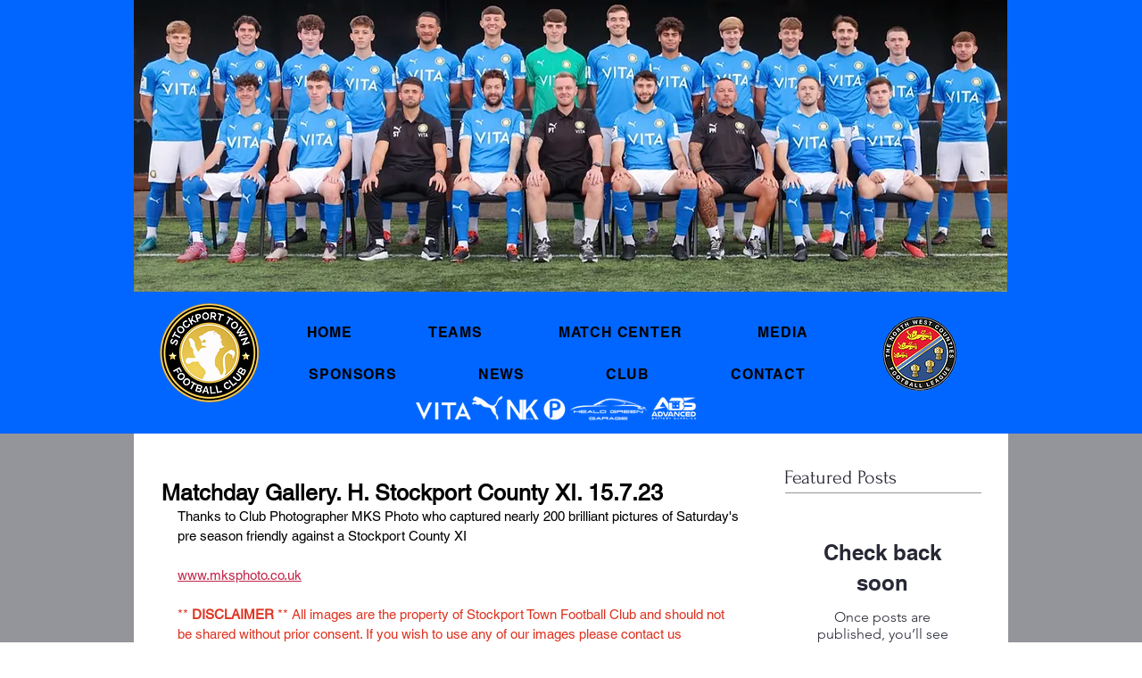

--- FILE ---
content_type: text/css; charset=utf-8
request_url: https://www.stockporttownfc.co.uk/_serverless/pro-gallery-css-v4-server/layoutCss?ver=2&id=e9nm3-not-scoped&items=3538_4908_4226%7C3415_4506_3792%7C3698_3667_3456%7C3449_4807_2726%7C3533_4457_2742%7C3574_5007_1827%7C3571_5827_4719%7C3439_4935_1021%7C3482_3606_2616%7C3447_7713_4092%7C3517_4817_2966%7C3396_5114_4330%7C3455_4489_4547%7C3407_4353_3637%7C3666_4969_3545%7C3843_6665_4913%7C3579_4176_3239%7C3536_3703_2883%7C3479_4078_3156%7C3609_6358_3992&container=788_632_20659_720&options=gallerySizeType:px%7CenableInfiniteScroll:true%7CtitlePlacement:SHOW_ON_HOVER%7CgridStyle:1%7CimageMargin:5%7CgalleryLayout:2%7CisVertical:true%7CnumberOfImagesPerRow:3%7CgallerySizePx:300%7CcubeRatio:1%7CcubeType:fill%7CgalleryThumbnailsAlignment:none
body_size: -120
content:
#pro-gallery-e9nm3-not-scoped [data-hook="item-container"][data-idx="0"].gallery-item-container{opacity: 1 !important;display: block !important;transition: opacity .2s ease !important;top: 0px !important;left: 0px !important;right: auto !important;height: 207px !important;width: 207px !important;} #pro-gallery-e9nm3-not-scoped [data-hook="item-container"][data-idx="0"] .gallery-item-common-info-outer{height: 100% !important;} #pro-gallery-e9nm3-not-scoped [data-hook="item-container"][data-idx="0"] .gallery-item-common-info{height: 100% !important;width: 100% !important;} #pro-gallery-e9nm3-not-scoped [data-hook="item-container"][data-idx="0"] .gallery-item-wrapper{width: 207px !important;height: 207px !important;margin: 0 !important;} #pro-gallery-e9nm3-not-scoped [data-hook="item-container"][data-idx="0"] .gallery-item-content{width: 207px !important;height: 207px !important;margin: 0px 0px !important;opacity: 1 !important;} #pro-gallery-e9nm3-not-scoped [data-hook="item-container"][data-idx="0"] .gallery-item-hover{width: 207px !important;height: 207px !important;opacity: 1 !important;} #pro-gallery-e9nm3-not-scoped [data-hook="item-container"][data-idx="0"] .item-hover-flex-container{width: 207px !important;height: 207px !important;margin: 0px 0px !important;opacity: 1 !important;} #pro-gallery-e9nm3-not-scoped [data-hook="item-container"][data-idx="0"] .gallery-item-wrapper img{width: 100% !important;height: 100% !important;opacity: 1 !important;} #pro-gallery-e9nm3-not-scoped [data-hook="item-container"][data-idx="1"].gallery-item-container{opacity: 1 !important;display: block !important;transition: opacity .2s ease !important;top: 0px !important;left: 212px !important;right: auto !important;height: 207px !important;width: 208px !important;} #pro-gallery-e9nm3-not-scoped [data-hook="item-container"][data-idx="1"] .gallery-item-common-info-outer{height: 100% !important;} #pro-gallery-e9nm3-not-scoped [data-hook="item-container"][data-idx="1"] .gallery-item-common-info{height: 100% !important;width: 100% !important;} #pro-gallery-e9nm3-not-scoped [data-hook="item-container"][data-idx="1"] .gallery-item-wrapper{width: 208px !important;height: 207px !important;margin: 0 !important;} #pro-gallery-e9nm3-not-scoped [data-hook="item-container"][data-idx="1"] .gallery-item-content{width: 208px !important;height: 207px !important;margin: 0px 0px !important;opacity: 1 !important;} #pro-gallery-e9nm3-not-scoped [data-hook="item-container"][data-idx="1"] .gallery-item-hover{width: 208px !important;height: 207px !important;opacity: 1 !important;} #pro-gallery-e9nm3-not-scoped [data-hook="item-container"][data-idx="1"] .item-hover-flex-container{width: 208px !important;height: 207px !important;margin: 0px 0px !important;opacity: 1 !important;} #pro-gallery-e9nm3-not-scoped [data-hook="item-container"][data-idx="1"] .gallery-item-wrapper img{width: 100% !important;height: 100% !important;opacity: 1 !important;} #pro-gallery-e9nm3-not-scoped [data-hook="item-container"][data-idx="2"].gallery-item-container{opacity: 1 !important;display: block !important;transition: opacity .2s ease !important;top: 0px !important;left: 425px !important;right: auto !important;height: 207px !important;width: 207px !important;} #pro-gallery-e9nm3-not-scoped [data-hook="item-container"][data-idx="2"] .gallery-item-common-info-outer{height: 100% !important;} #pro-gallery-e9nm3-not-scoped [data-hook="item-container"][data-idx="2"] .gallery-item-common-info{height: 100% !important;width: 100% !important;} #pro-gallery-e9nm3-not-scoped [data-hook="item-container"][data-idx="2"] .gallery-item-wrapper{width: 207px !important;height: 207px !important;margin: 0 !important;} #pro-gallery-e9nm3-not-scoped [data-hook="item-container"][data-idx="2"] .gallery-item-content{width: 207px !important;height: 207px !important;margin: 0px 0px !important;opacity: 1 !important;} #pro-gallery-e9nm3-not-scoped [data-hook="item-container"][data-idx="2"] .gallery-item-hover{width: 207px !important;height: 207px !important;opacity: 1 !important;} #pro-gallery-e9nm3-not-scoped [data-hook="item-container"][data-idx="2"] .item-hover-flex-container{width: 207px !important;height: 207px !important;margin: 0px 0px !important;opacity: 1 !important;} #pro-gallery-e9nm3-not-scoped [data-hook="item-container"][data-idx="2"] .gallery-item-wrapper img{width: 100% !important;height: 100% !important;opacity: 1 !important;} #pro-gallery-e9nm3-not-scoped [data-hook="item-container"][data-idx="3"]{display: none !important;} #pro-gallery-e9nm3-not-scoped [data-hook="item-container"][data-idx="4"]{display: none !important;} #pro-gallery-e9nm3-not-scoped [data-hook="item-container"][data-idx="5"]{display: none !important;} #pro-gallery-e9nm3-not-scoped [data-hook="item-container"][data-idx="6"]{display: none !important;} #pro-gallery-e9nm3-not-scoped [data-hook="item-container"][data-idx="7"]{display: none !important;} #pro-gallery-e9nm3-not-scoped [data-hook="item-container"][data-idx="8"]{display: none !important;} #pro-gallery-e9nm3-not-scoped [data-hook="item-container"][data-idx="9"]{display: none !important;} #pro-gallery-e9nm3-not-scoped [data-hook="item-container"][data-idx="10"]{display: none !important;} #pro-gallery-e9nm3-not-scoped [data-hook="item-container"][data-idx="11"]{display: none !important;} #pro-gallery-e9nm3-not-scoped [data-hook="item-container"][data-idx="12"]{display: none !important;} #pro-gallery-e9nm3-not-scoped [data-hook="item-container"][data-idx="13"]{display: none !important;} #pro-gallery-e9nm3-not-scoped [data-hook="item-container"][data-idx="14"]{display: none !important;} #pro-gallery-e9nm3-not-scoped [data-hook="item-container"][data-idx="15"]{display: none !important;} #pro-gallery-e9nm3-not-scoped [data-hook="item-container"][data-idx="16"]{display: none !important;} #pro-gallery-e9nm3-not-scoped [data-hook="item-container"][data-idx="17"]{display: none !important;} #pro-gallery-e9nm3-not-scoped [data-hook="item-container"][data-idx="18"]{display: none !important;} #pro-gallery-e9nm3-not-scoped [data-hook="item-container"][data-idx="19"]{display: none !important;} #pro-gallery-e9nm3-not-scoped .pro-gallery-prerender{height:1479px !important;}#pro-gallery-e9nm3-not-scoped {height:1479px !important; width:632px !important;}#pro-gallery-e9nm3-not-scoped .pro-gallery-margin-container {height:1479px !important;}#pro-gallery-e9nm3-not-scoped .pro-gallery {height:1479px !important; width:632px !important;}#pro-gallery-e9nm3-not-scoped .pro-gallery-parent-container {height:1479px !important; width:637px !important;}